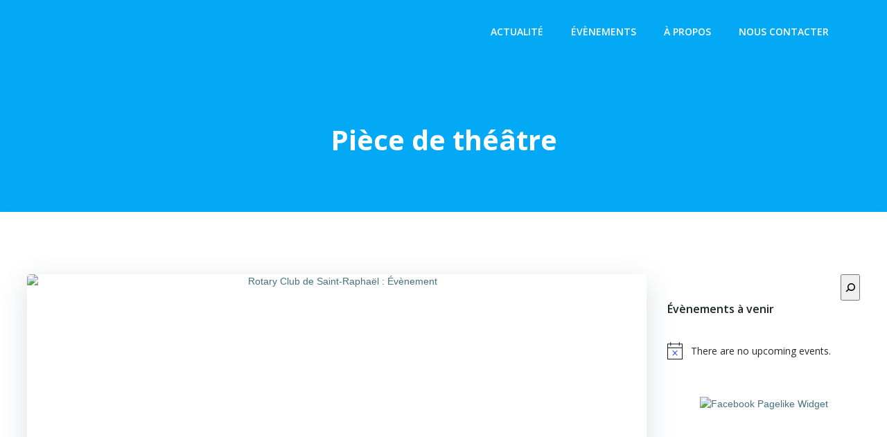

--- FILE ---
content_type: text/html; charset=utf-8
request_url: https://www.google.com/recaptcha/api2/aframe
body_size: 184
content:
<!DOCTYPE HTML><html><head><meta http-equiv="content-type" content="text/html; charset=UTF-8"></head><body><script nonce="E-KxOGa0hCwh9AZQq5Gfng">/** Anti-fraud and anti-abuse applications only. See google.com/recaptcha */ try{var clients={'sodar':'https://pagead2.googlesyndication.com/pagead/sodar?'};window.addEventListener("message",function(a){try{if(a.source===window.parent){var b=JSON.parse(a.data);var c=clients[b['id']];if(c){var d=document.createElement('img');d.src=c+b['params']+'&rc='+(localStorage.getItem("rc::a")?sessionStorage.getItem("rc::b"):"");window.document.body.appendChild(d);sessionStorage.setItem("rc::e",parseInt(sessionStorage.getItem("rc::e")||0)+1);localStorage.setItem("rc::h",'1768719725786');}}}catch(b){}});window.parent.postMessage("_grecaptcha_ready", "*");}catch(b){}</script></body></html>